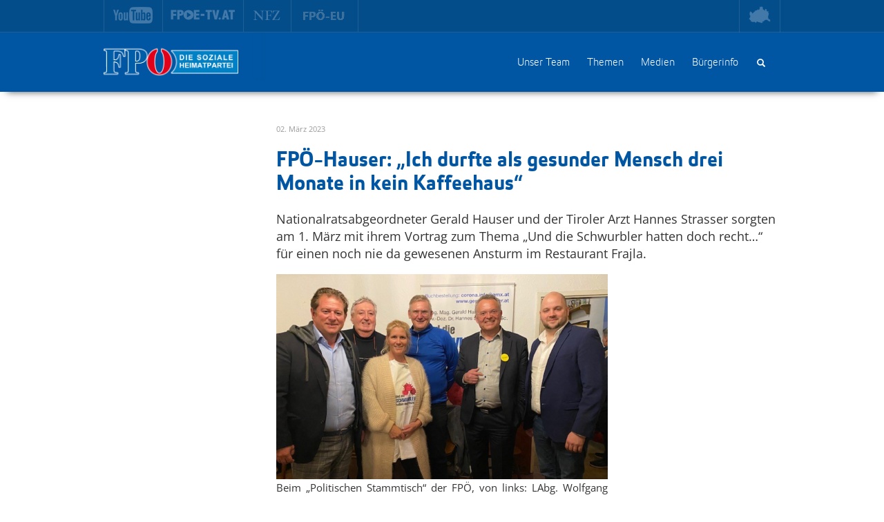

--- FILE ---
content_type: text/html; charset=utf-8
request_url: https://simmering.fpoe-wien.at/news-detail/artikel/fpoe-hauser-ich-durfte-als-gesunder-mensch-drei-monate-in-kein-kaffeehaus/
body_size: 8766
content:
<!DOCTYPE html>
<html lang="de">
<head>
<script id="Cookiebot" src="https://consent.cookiebot.com/uc.js" data-cbid="7a5c4322-e540-454d-adb0-c167ccab25a4" data-blockingmode="auto" type="text/javascript"></script><script>				(function(w,d,s,l,i){w[l]=w[l]||[];w[l].push({'gtm.start':
				new Date().getTime(),event:'gtm.js'});var f=d.getElementsByTagName(s)[0],
				j=d.createElement(s),dl=l!='dataLayer'?'&l='+l:'';j.async=true;j.src=
				'https://www.googletagmanager.com/gtm.js?id='+i+dl;f.parentNode.insertBefore(j,f);
				})					(window,document,'script','dataLayer','GTM-WKCNZXF');</script><script>				 var _paq = window._paq = window._paq || [];
				/* tracker methods like "setCustomDimension" should be called before "trackPageView" */
				_paq.push(['trackPageView']);
				_paq.push(['enableLinkTracking']);
				(function() {
					var u="//fas.fpoe.at/";
					_paq.push(['setTrackerUrl', u+'matomo.php']);
					_paq.push(['setSiteId', '5']);
					var d=document, g=d.createElement('script'), s=d.getElementsByTagName('script')[0];
					g.async=true; g.src=u+'matomo.js'; s.parentNode.insertBefore(g,s);
				})();</script><script>				(function(w,d,t,u,n,a,m){w['MauticTrackingObject']=n;
            w[n]=w[n]||function(){(w[n].q=w[n].q||[]).push(arguments)},a=d.createElement(t),m=d.getElementsByTagName(t)[0];
            a.async=1;a.src=u;m.parentNode.insertBefore(a,m)})(window,document,'script','https://m.fpoe-wien.at/mtc.js','mt');
			mt('send', 'pageview');</script>

<meta charset="utf-8">
<!-- 
	This website is powered by TYPO3 - inspiring people to share!
	TYPO3 is a free open source Content Management Framework initially created by Kasper Skaarhoj and licensed under GNU/GPL.
	TYPO3 is copyright 1998-2019 of Kasper Skaarhoj. Extensions are copyright of their respective owners.
	Information and contribution at https://typo3.org/
-->



<title>FPÖ-Hauser: „Ich durfte als gesunder Mensch drei Monate in kein Kaffeehaus“ – Freiheitliche Partei Österreichs | Wien</title>
<meta property="og:title" content="FPÖ-Hauser: „Ich durfte als gesunder Mensch drei Monate in kein Kaffeehaus“" />
<meta property="og:type" content="article" />
<meta property="og:url" content="https://simmering.fpoe-wien.at/news-detail/artikel/fpoe-hauser-ich-durfte-als-gesunder-mensch-drei-monate-in-kein-kaffeehaus/" />
<meta property="og:image" content="https://simmering.fpoe-wien.at/fileadmin/_processed_/f/c/csm_Hauser_Stammtisch_a409acf591.jpg" />
<meta property="og:image:width" content="500" />
<meta property="og:image:height" content="375" />
<meta name="description" content="Nationalratsabgeordneter Gerald Hauser und der Tiroler Arzt Hannes Strasser sorgten am 1. März mit ihrem Vortrag zum Thema „Und die Schwurbler hatten doch recht…“ für einen noch nie da gewesenen Ansturm im Restaurant Frajla. " />
<meta property="og:description" content="Nationalratsabgeordneter Gerald Hauser und der Tiroler Arzt Hannes Strasser sorgten am 1. März mit ihrem Vortrag zum Thema „Und die Schwurbler hatten doch recht…“ für einen noch nie da gewesenen Ansturm im Restaurant Frajla. " />
<meta name="generator" content="TYPO3 CMS">
<meta http-equiv="Content-language" content="de_AT.UTF-8">
<meta name="apple-itunes-app" content="app-id=687232143">
<meta name="viewport" content="width=device-width, initial-scale=1, maximum-scale=1, user-scalable=no">


<link rel="stylesheet" type="text/css" href="/typo3temp/assets/css/2d61e526a5.css?1562577575" media="all">
<link rel="stylesheet" type="text/css" href="/typo3conf/ext/nn_address/Resources/Public/Css/default.css?1539679337" media="all">
<link rel="stylesheet" type="text/css" href="/typo3conf/ext/solr/Resources/Public/StyleSheets/Frontend/suggest.css?1539682566" media="all">
<link rel="stylesheet" type="text/css" href="/typo3conf/ext/femanager/Resources/Public/Css/Main.min.css?1573121326" media="all">
<link rel="stylesheet" type="text/css" href="/typo3conf/ext/theme_fpoe/Resources/Public/CSS/font-awesome.min.css?1571055378" media="all">
<link rel="stylesheet" type="text/css" href="/typo3conf/ext/theme_fpoe/Resources/Public/CSS/animate.css?1429595465" media="all">
<link rel="stylesheet" type="text/css" href="/typo3conf/ext/theme_fpoe/Resources/Public/CSS/bootstrap.min.css?1421761811" media="all">
<link rel="stylesheet" type="text/css" href="/typo3conf/ext/theme_fpoe/Resources/Public/CSS/fancybox-3.3.5.css?1562577840" media="all">
<link rel="stylesheet" type="text/css" href="/typo3conf/ext/theme_fpoe/Resources/Public/CSS/frontend.css?1721385466" media="all">


<script src="/typo3conf/ext/theme_fpoe/Resources/Public/JS/Jquery/jquery-2.1.1.min.js?1412670268" type="text/javascript"></script>
<script src="/typo3conf/ext/theme_fpoe/Resources/Public/JS/Bootstrap/bootstrap.min.js?1421761831" type="text/javascript"></script>
<script src="/typo3conf/ext/theme_fpoe/Resources/Public/JS/Bootstrap/bootstrap-datepicker.min.js?1434100015" type="text/javascript"></script>
<script src="/typo3conf/ext/theme_fpoe/Resources/Public/JS/Bootstrap/bootstrap-datepicker.de.js?1539681187" type="text/javascript"></script>
<script src="/typo3conf/ext/theme_fpoe/Resources/Public/JS/CountTo/jquery-countTo.js?1465274682" type="text/javascript"></script>
<script src="/typo3conf/ext/theme_fpoe/Resources/Public/JS/SinglePageNav/jquery.singlePageNav.min.js?1465274682" type="text/javascript"></script>
<script src="/typo3conf/ext/theme_fpoe/Resources/Public/JS/Jquery/jquery.events.touch.js?1454500016" type="text/javascript"></script>
<script src="/typo3conf/ext/theme_fpoe/Resources/Public/JS/Lightcase/lightcase.js?1454500016" type="text/javascript"></script>
<script src="/typo3conf/ext/theme_fpoe/Resources/Public/JS/Fancybox/fancybox-3.3.5.min.js?1562577840" type="text/javascript"></script>
<script src="/typo3conf/ext/theme_fpoe/Resources/Public/JS/Flexslider/jquery.flexslider-min.js?1387521632" type="text/javascript"></script>
<script src="/typo3conf/ext/theme_fpoe/Resources/Public/JS/NanoScroller/jquery.nanoscroller.min.js?1453979024" type="text/javascript"></script>
<script src="/typo3conf/ext/theme_fpoe/Resources/Public/JS/Solr/dateRangeFacet.js?1539681187" type="text/javascript"></script>
<script src="/typo3temp/assets/js/9a38f34785.js?1562577575" type="text/javascript"></script>



<!--###POSTJSMARKER###-->
</head>
<body id="page1943">
<noscript>			<iframe src="https://www.googletagmanager.com/ns.html?id=GTM-WX5GMZ9"
			height="0" width="0" style="display:none;visibility:hidden"></iframe></noscript>
<a href="#maincontent" class="sr-only">Skip to main content</a>
<div id="topbar">
	<div class="container">
		<div class="regions dropdown pull-right visible-lg"><a id="dropdowntoggle1359" data-toggle="dropdown" role="button" aria-haspopup="true" aria-expanded="false"><span class="sr-only">toggle region menu</span><span class="sprite-image sprite-image-vienna-map"></span></a><ul class="dropdown-menu" role="menu" aria-labelledby="dropdowntoggle1359"><li><a href="http://innerestadt.fpoe-wien.at/">01. Innere Stadt</a></li><li><a href="http://leopoldstadt.fpoe-wien.at/">02. Leopoldstadt</a></li><li><a href="http://landstrasse.fpoe-wien.at/">03. Landstraße</a></li><li><a href="http://wieden.fpoe-wien.at/">04. Wieden</a></li><li><a href="http://margareten.fpoe-wien.at/">05. Margareten</a></li><li><a href="http://mariahilf.fpoe-wien.at/">06. Mariahilf</a></li><li><a href="http://neubau.fpoe-wien.at/">07. Neubau</a></li><li><a href="http://josefstadt.fpoe-wien.at/">08. Josefstadt</a></li><li><a href="http://alsergrund.fpoe-wien.at/">09. Alsergrund</a></li><li><a href="http://favoriten.fpoe-wien.at/">10. Favoriten</a></li><li><a href="http://simmering.fpoe-wien.at/">11. Simmering</a></li><li><a href="http://meidling.fpoe-wien.at/">12. Meidling</a></li><li><a href="http://hietzing.fpoe-wien.at/">13. Hietzing</a></li><li><a href="http://penzing.fpoe-wien.at/">14. Penzing</a></li><li><a href="http://rudolfsheim-fuenfhaus.fpoe-wien.at/">15. Rudolfsheim-Fünfhaus</a></li><li><a href="http://ottakring.fpoe-wien.at/">16. Ottakring</a></li><li><a href="http://hernals.fpoe-wien.at/">17. Hernals</a></li><li><a href="http://waehring.fpoe-wien.at/">18. Währing</a></li><li><a href="http://doebling.fpoe-wien.at/">19. Döbling</a></li><li><a href="http://brigittenau.fpoe-wien.at/">20. Brigittenau</a></li><li><a href="http://floridsdorf.fpoe-wien.at/">21. Floridsdorf</a></li><li><a href="http://donaustadt.fpoe-wien.at/">22. Donaustadt</a></li><li><a href="http://liesing.fpoe-wien.at/">23. Liesing</a></li></ul></div><div class="links"><a href="https://www.youtube.com/user/FPOETVonline" target="_blank"><span class="sprite-image sprite-image-youtube"></span></a><a href="https://www.fpoe.at/fpoe-tv/" target="_blank"><span class="sprite-image sprite-image-fpoetv"></span></a><a href="http://nfz.fpoe.at/" target="_blank"><span class="sprite-image sprite-image-nfz"></span></a><a href="https://fpoe.eu" target="_blank"><span class="eu-image"></span></a></div>
	</div>
</div>
<header id="header">
	<nav class="navbar navbar-default" role="navigation">
		<div class="container">
		  <!-- Brand and toggle get grouped for better mobile display -->
		  <div class="navbar-header">
		  	<button type="button" class="navbar-toggle collapsed" data-toggle="collapse" data-target="#mainmenu">
				<span class="sr-only">Toggle main menu</span>
				<span class="icon-bar"></span>
				<span class="icon-bar"></span>
				<span class="icon-bar"></span>
			</button>
			<!--
			<button type="button" class="navbar-toggle collapsed" data-toggle="collapse" data-target="#searchbox">
				<span class="glyphicon glyphicon-search"></span>
			</button>
			-->
			
			<div class="navbar-brand" id="logo">
				<a href="/" title="Logo"><img src="/fileadmin/user_upload/logos/FPOE_Die_soziale_Heimatpartei_1600x500.png" width="1600" height="500"   alt="logo" ></a>
			</div>
		  </div>
		  <div class="collapse navbar-collapse" id="mainmenu">
				<div class="tx-solr"><form method="get" class="navbar-form navbar-right" id="searchbox" action="/suche/" data-suggest="/suche/type/7384/?tx_solr%5BadditionalFilters%5D%5BnoFiles%5D=-type%3Asys_file&amp;tx_solr%5BadditionalFilters%5D%5BnotOlderThan%5D=changed%3A%5BNOW-1YEAR%20TO%20NOW%5D" data-suggest-header="Top Treffer" accept-charset="utf-8"><input type="hidden" name="L" value="0" /><input type="hidden" name="id" value="1945" /><div class="search-input"><input id="searchtext" type="text" placeholder="Suchbegriff" class="tx-solr-q js-solr-q tx-solr-suggest tx-solr-suggest-focus form-control" name="tx_solr[q]" value="" /></div><label class="search-toggle btn visible-lg" for="searchtext"><span class="sr-only">Volltextsuche</span><span class="glyphicon glyphicon-search"></span></label></form></div><ul class="nav navbar-nav navbar-right"><li class="dropdown"><a href="/unser-team/bezirksparteiobmann/">Unser Team</a><button type="button" id="dropdowntoggle1961" class="fa fa-angle-down hidden-lg" aria-haspopup="true" aria-expanded="false"><span class="sr-only">toggle submenu</span></button><ul class="dropdown-menu hidden-lg" role="menu" aria-labelledby="dropdowntoggle1961"><li><a href="/unser-team/bezirksparteiobmann/">Bezirksparteiobmann</a></li><li><a href="/unser-team/nationalrat/">Nationalrat</a></li><li><a href="/unser-team/gemeinderat-landtag/">Gemeinderat / Landtag</a></li><li class="dropdown"><a href="/unser-team/bezirksparteileitung/">Bezirksparteileitung</a><button type="button" id="dropdowntoggle2081" class="fa fa-angle-down hidden-lg" aria-haspopup="true" aria-expanded="false"><span class="sr-only">toggle submenu</span></button><ul class="dropdown-menu hidden-lg" role="menu" aria-labelledby="dropdowntoggle2081"><li><a href="/unser-team/bezirksparteileitung/bezirksobmann/">Bezirksobmann</a></li><li><a href="/unser-team/bezirksparteileitung/obmannstellvertreter/">Obmannstellvertreter</a></li><li><a href="/unser-team/bezirksparteileitung/bezirksleitungsmitglieder/">Bezirksleitungsmitglieder</a></li><li><a href="/unser-team/bezirksparteileitung/kooptierte-mitglieder/">Kooptierte Mitglieder</a></li></ul></li><li class="dropdown"><a href="/unser-team/bezirksvertretung/">Bezirksvertretung</a><button type="button" id="dropdowntoggle2089" class="fa fa-angle-down hidden-lg" aria-haspopup="true" aria-expanded="false"><span class="sr-only">toggle submenu</span></button><ul class="dropdown-menu hidden-lg" role="menu" aria-labelledby="dropdowntoggle2089"><li><a href="/unser-team/bezirksvertretung/bezirksvorsteherstellvertreter/">Bezirksvorsteherstellvertreter</a></li><li><a href="/unser-team/bezirksvertretung/klubobmann/">Klubobmann</a></li><li><a href="/unser-team/bezirksvertretung/bezirksvertretung/">Bezirksvertretung</a></li><li><a href="/unser-team/bezirksvertretung/fpoe-antraege/">FPÖ Anträge</a></li><li><a href="/unser-team/bezirksvertretung/ausschussmitglieder/">Ausschussmitglieder</a></li></ul></li><li><a href="/unser-team/mieterschutzring/">Mieterschutzring</a></li><li><a href="/">Aktuell</a></li></ul></li><li class="dropdown"><a href="/themen/news-archiv/">Themen</a><button type="button" id="dropdowntoggle4801" class="fa fa-angle-down hidden-lg" aria-haspopup="true" aria-expanded="false"><span class="sr-only">toggle submenu</span></button><ul class="dropdown-menu hidden-lg" role="menu" aria-labelledby="dropdowntoggle47"><li><a href="/themen/aus-der-bezirksvertretung/">Aus der Bezirksvertretung</a></li><li><a href="/themen/news-archiv/">News Archiv</a></li><li class="dropdown"><a href="/themen/parteiprogramm/">Parteiprogramm</a><button type="button" id="dropdowntoggle347" class="fa fa-angle-down hidden-lg" aria-haspopup="true" aria-expanded="false"><span class="sr-only">toggle submenu</span></button><ul class="dropdown-menu hidden-lg" role="menu" aria-labelledby="dropdowntoggle347"><li><a href="/themen/parteiprogramm/leitsaetze-freiheitlicher-politik/">Leitsätze freiheitlicher Politik</a></li><li><a href="/themen/parteiprogramm/freiheit-und-verantwortung/">Freiheit und Verantwortung</a></li><li><a href="/themen/parteiprogramm/heimat-identitaet-und-umwelt/">Heimat, Identität und Umwelt</a></li><li><a href="/themen/parteiprogramm/recht-und-gerechtigkeit/">Recht und Gerechtigkeit</a></li><li><a href="/themen/parteiprogramm/familie-und-generationen/">Familie und Generationen</a></li><li><a href="/themen/parteiprogramm/wohlstand-und-soziales-gleichgewicht/">Wohlstand und soziales Gleichgewicht</a></li><li><a href="/themen/parteiprogramm/gesundheit/">Gesundheit</a></li><li><a href="/themen/parteiprogramm/sicherheit/">Sicherheit</a></li><li><a href="/themen/parteiprogramm/bildung-wissenschaft-kunst-und-kultur/">Bildung, Wissenschaft, Kunst und Kultur</a></li><li><a href="/themen/parteiprogramm/weltoffenheit-und-eigenstaendigkeit/">Weltoffenheit und Eigenständigkeit</a></li><li><a href="/themen/parteiprogramm/europa-der-vielfalt/">Europa der Vielfalt</a></li><li><a href="/themen/parteiprogramm/parteiprogramm-englisch/">Parteiprogramm (englisch)</a></li></ul></li></ul></li><li><a href="/medien/">Medien</a></li><li class="dropdown"><a href="/buergerinfo/">Bürgerinfo</a><button type="button" id="dropdowntoggle3603" class="fa fa-angle-down hidden-lg" aria-haspopup="true" aria-expanded="false"><span class="sr-only">toggle submenu</span></button><ul class="dropdown-menu hidden-lg" role="menu" aria-labelledby="dropdowntoggle3603"><li><a href="/buergerinfo/verweise/">Verweise</a></li></ul></li></ul>
		  </div>
		  <!--
		  <div class="collapse" id="searchbox">
			
		  </div>
		  -->
		  <div class="collapse" id="regionselect">
			<ul class="nav navbar-nav"><li><a href="http://innerestadt.fpoe-wien.at/">01. Innere Stadt</a></li><li><a href="http://leopoldstadt.fpoe-wien.at/">02. Leopoldstadt</a></li><li><a href="http://landstrasse.fpoe-wien.at/">03. Landstraße</a></li><li><a href="http://wieden.fpoe-wien.at/">04. Wieden</a></li><li><a href="http://margareten.fpoe-wien.at/">05. Margareten</a></li><li><a href="http://mariahilf.fpoe-wien.at/">06. Mariahilf</a></li><li><a href="http://neubau.fpoe-wien.at/">07. Neubau</a></li><li><a href="http://josefstadt.fpoe-wien.at/">08. Josefstadt</a></li><li><a href="http://alsergrund.fpoe-wien.at/">09. Alsergrund</a></li><li><a href="http://favoriten.fpoe-wien.at/">10. Favoriten</a></li><li><a href="http://simmering.fpoe-wien.at/">11. Simmering</a></li><li><a href="http://meidling.fpoe-wien.at/">12. Meidling</a></li><li><a href="http://hietzing.fpoe-wien.at/">13. Hietzing</a></li><li><a href="http://penzing.fpoe-wien.at/">14. Penzing</a></li><li><a href="http://rudolfsheim-fuenfhaus.fpoe-wien.at/">15. Rudolfsheim-Fünfhaus</a></li><li><a href="http://ottakring.fpoe-wien.at/">16. Ottakring</a></li><li><a href="http://hernals.fpoe-wien.at/">17. Hernals</a></li><li><a href="http://waehring.fpoe-wien.at/">18. Währing</a></li><li><a href="http://doebling.fpoe-wien.at/">19. Döbling</a></li><li><a href="http://brigittenau.fpoe-wien.at/">20. Brigittenau</a></li><li><a href="http://floridsdorf.fpoe-wien.at/">21. Floridsdorf</a></li><li><a href="http://donaustadt.fpoe-wien.at/">22. Donaustadt</a></li><li><a href="http://liesing.fpoe-wien.at/">23. Liesing</a></li></ul>
		  </div>
		</div>
	</nav>
</header>

<!--TYPO3SEARCH_begin-->

	<div id="maincontent">
		<div class="container">
			<div class="row">
				<div class="col-lg-3 visible-lg">
					<nav id="submenu"></nav>
				</div>
				<div class="col-lg-9">
					<div id="c4393" class="content-element">



<div class="news news-single">
	<div class="article" itemscope="itemscope" itemtype="http://schema.org/Article">
		
	<!-- SLIDER TEMPLATE  BEGIN -->
	
			
			<div class="date category">
				<small class="mediumgrey">
					02. März 2023
					
					
				</small>
			</div>
			<div class="tags">
				<small class="mediumgrey">
					
				</small>
			</div>

			<h1>FPÖ-Hauser: „Ich durfte als gesunder Mensch drei Monate in kein Kaffeehaus“</h1>

			
				<!-- teaser -->
				<p class="lead">
					Nationalratsabgeordneter Gerald Hauser und der Tiroler Arzt Hannes Strasser sorgten am 1. März mit ihrem Vortrag zum Thema „Und die Schwurbler hatten doch recht…“ für einen noch nie da gewesenen Ansturm im Restaurant Frajla. 
				</p>
			

			<div class="row">
				<div class="col-lg-8">
					<html xmlns:f="http://typo3.org/ns/TYPO3/CMS/Fluid/ViewHelpers">


	<!-- fal media files -->
	<div class="media">
		
				
					
						<html xmlns:f="http://typo3.org/ns/TYPO3/CMS/Fluid/ViewHelpers">


		<a rel="lightbox[articleImageSet]" class="lightbox" title="" href="/fileadmin/user_upload/www.fpoe-wien.at/Unterorganisationen/simmering.fpoe-wien.at/Bilder/Beitraege_2023/Hauser_Stammtisch.jpg">
			<img src="/fileadmin/_processed_/f/c/csm_Hauser_Stammtisch_ee1a08c874.jpg" width="647" height="400" alt="" />
		</a>
	

	
			<p class="news-img-caption">
				Beim „Politischen Stammtisch“ der FPÖ, von links: LAbg. Wolfgang Kieslich, Bezriksvorsteher a.D. Paul Stadler, Bezirksvorsteher-Stellvertreterin Katharina Krammer, Arzt Hannes Strasser, NRAbg. Gerald Hauser und Klubobmann Patrick Horn. 
			</p>
		

</html>

					
					
					
				
			
	</div>

</html>


					<!-- main text -->
					<div class="text">
						<p class="bodytext">Zum ersten Mal bei einem „Politischen Stammtisch“ der FPÖ Simmering mussten im Veranstaltungsraum alle Tische hinausgetragen und zusätzliche Sessel aufgestellt werden, so groß war der Andrang für ein Duo, das bis vor Kurzem noch als „Schwurbler“, „Verschwörungstheoretiker“ oder „Staatsfeinde“ diffamiert wurden. Gerald Hauser und Hannes Strasser schrieben das Buch „Raus aus dem Corona-Chaos“ und landeten einen Bestseller, jetzt ist das Nachfolgewerk mit dem Titel „Und die Schwurbler hatten doch recht…“ auf dem Markt.&nbsp;</p>
<p class="bodytext"><b>Vom Mainstream verschwiegen&nbsp;</b></p>
<p class="bodytext">Warum die Bücher des FPÖ-Nationalratsabgeordneten und des Tiroler Arztes so erfolgreich sind, zeigte die Veranstaltung am 1. März in Simmering. Hauser und Strasser erzählten unglaubliche Vorkommnisse rund um die „Pandemie“, die in den Mainstream-Medien verschwiegen werden.&nbsp;</p>
<p class="bodytext">Hauser erinnerte daran, wie Ungeimpfte behandelt wurden: Sie sind diskriminiert, ausgegrenzt, eingesperrt und - wie es sich zum Beispiel ÖVP-Verfassungsministerin Karoline Edtstadler wünschte - des Landes verwiesen worden. „Wahnsinn, dass ich als gesunder Mensch drei Monate lang in kein Kaffeehaus durfte“, klagte Hauser</p>
<p class="bodytext"><b>„Pandemie wurde vorbereitet&quot;</b></p>
<p class="bodytext">Er ist fest davon überzeugt: Die „Pandemie“ wurde vorbereitet. „Ich bin schon 28 Jahre in der Politik, glauben Sie mir, da passiert nichts zufällig“. Mit Daten und Fakten belegte er, dass es zur Vorbereitung der „Pandemie“ bereits Planspiele gegeben hat, sonst wäre es unmöglich gewesen, in nur drei Wochen 137 Gesetze in der Tiefe zu verändern. Als Katastrophe bezeichnete er, dass Österreich beim Auftrag an die Weltgesundheitsorganisation (WHO), ein neues „Pandemie-Gesetz“ auszuarbeiten, mitgestimmt habe. Als Mitgliedsland wären wir dann dem Diktat der WHO ausgeliefert. Hauser appellierte zudem, die Geimpften ins Boot des Widerstands zu holen, „denn diese sind die Betrogenen“.&nbsp;</p>
					</div>

				</div>
				<div class="col-lg-4">

					

					

					
	                
				</div>
			</div>

			

			
				<div class="social">
					<div class="like">
						<script src="https://connect.facebook.net/en_US/all.js#xfbml=1"></script><script type="text/javascript">
/*<![CDATA[*/
	FB.Event.subscribe('edge.create', function(targetUrl) {
	 	_gaq.push(['_trackSocial', 'facebook', 'like', targetUrl]);
	});
	FB.Event.subscribe('edge.remove', function(targetUrl) {
	  _gaq.push(['_trackSocial', 'facebook', 'unlike', targetUrl]);
	});
					
/*]]>*/
</script><div id="fb-root"></div><fb:like href="https://simmering.fpoe-wien.at/news-detail/artikel/fpoe-hauser-ich-durfte-als-gesunder-mensch-drei-monate-in-kein-kaffeehaus/"></fb:like>
					</div>
					<div class="share">
						<div data-type="button_count" data-href="https://simmering.fpoe-wien.at/news-detail/artikel/fpoe-hauser-ich-durfte-als-gesunder-mensch-drei-monate-in-kein-kaffeehaus/" class="fb-share-button"> </div><div id="fb-root"></div>
				<script>(function(d, s, id) {
				  var js, fjs = d.getElementsByTagName(s)[0];
				  if (d.getElementById(id)) return;
				  js = d.createElement(s); js.id = id;
				  js.src = "//connect.facebook.net/de_DE/sdk.js";
				  fjs.parentNode.insertBefore(js, fjs);
				}(document, 'script', 'facebook-jssdk'));</script><script type="text/javascript">
/*<![CDATA[*/
	FB.Event.subscribe('message.send', function(targetUrl) {
	  _gaq.push(['_trackSocial', 'facebook', 'send', targetUrl]);
	});
			
/*]]>*/
</script>
					</div>
					<div class="tweet">
						<a href="https://twitter.com/share" class="twitter-share-button">Twitter</a><script type="text/javascript" src="https://platform.twitter.com/widgets.js"></script><script type="text/javascript">
/*<![CDATA[*/
	twttr.events.bind('tweet', function(event) {
	  if (event) {
	    var targetUrl;
	    if (event.target && event.target.nodeName == 'IFRAME') {
	      targetUrl = extractParamFromUri(event.target.src, 'url');
	    }
	    _gaq.push(['_trackSocial', 'twitter', 'tweet', targetUrl]);
	  }
	});
			
/*]]>*/
</script>
					</div>
				</div>
			

		
<script type="text/javascript">

	$.ajax({
		type:"POST",
        url: "/?eID=tx_themefpoe_newscounter",
        data: {
			news:99563
        }
	});

</script>

	</div>
</div>
</div>	
				</div>
			</div>
		</div>
	</div>

<!--TYPO3SEARCH_end-->

<div id="footercontent">
	<div class="container">
		
		<small class="mediumgrey copyright"><p class="bodytext">© 2026 Freiheitliche Partei Österreichs. Alle Rechte vorbehalten.</p></small>
	</div>
</div>

<footer id="footer">
	<div class="container">
		<div id="social">
			
		</div>
		<div id="person" class="visible-lg">
			
		</div>
		<div id="footermenu">
			<span class="sprite-image sprite-image-scroll"></span><a href="/datenschutz/">Datenschutz</a><span class="sprite-image sprite-image-scroll"></span><a href="/impressum/">Impressum</a>
		</div>
	</div>
</footer>
<script src="/typo3conf/ext/solr/Resources/Public/JavaScript/JQuery/jquery.autocomplete.min.js?1539682566" type="text/javascript"></script>
<script src="/typo3conf/ext/solr/Resources/Public/JavaScript/suggest_controller.js?1539682566" type="text/javascript"></script>
<script src="/typo3conf/ext/femanager/Resources/Public/JavaScript/Validation.min.js?1573121326" type="text/javascript"></script>
<script src="/typo3conf/ext/femanager/Resources/Public/JavaScript/Femanager.min.js?1573121326" type="text/javascript"></script>
<script src="/typo3conf/ext/theme_fpoe/Resources/Public/JS/main.js?1648621820" type="text/javascript"></script>
<script src="/typo3conf/ext/theme_fpoe/Resources/Public/JS/youtubePlayer.js?1607688743" type="text/javascript"></script>
<script src="/typo3temp/assets/js/efc823ef66.js?1562577575" type="text/javascript"></script>


</body>
</html>

--- FILE ---
content_type: text/css
request_url: https://simmering.fpoe-wien.at/typo3temp/assets/css/2d61e526a5.css?1562577575
body_size: 3716
content:
/* default styles for extension "tx_filebrowser" */
	textarea.f3-form-error {
		background-color:#FF9F9F;
		border: 1px #FF0000 solid;
	}

	input.f3-form-error {
		background-color:#FF9F9F;
		border: 1px #FF0000 solid;
	}

	.tx-filebrowser table {
		border-collapse:separate;
		border-spacing:10px;
	}

	.tx-filebrowser table th {
		font-weight:bold;
	}

	.tx-filebrowser table td {
		vertical-align:top;
	}

	.typo3-messages .message-error {
		color:red;
	}

	.typo3-messages .message-ok {
		color:green;
	}

/* default styles for extension "tx_pwcomments" */
.tx-pwcomment-pi1 * {
	margin: 0;
	padding: 0;
	-webkit-box-sizing: border-box;
	-moz-box-sizing: border-box;
	box-sizing: border-box;
}

.tx-pwcomment-pi1 ul {
	list-style-type: none;
}

.comments-container {
	margin: 60px auto 15px;
	max-width: 768px;
}

.comments-list {
	margin-top: 30px;
	position: relative;
}

.comments-list:before {
	content: '';
	width: 2px;
	height: 100%;
	background: #c7cacb;
	position: absolute;
	left: 32px;
	top: 0;
}

.comments-list:after {
	content: '';
	position: absolute;
	background: #c7cacb;
	bottom: 0;
	left: 28px;
	width: 10px;
	height: 10px;
	border: 3px solid #c7cacb;
	-webkit-border-radius: 50%;
	-moz-border-radius: 50%;
	border-radius: 50%;
}

.comments-list.no-avatar:before {
    display: none;
}
.comments-list.no-avatar:after {
    display: none;
}
.comments-list.no-avatar .comment-box:before, .comments-list.no-avatar .comment-box:after {
    display: none;
}
.comments-list.no-avatar .comment-box {
    float: none;
}

.reply-list:before, .reply-list:after {display: none;}
.reply-list li:before {
	content: '';
	width: 60px;
	height: 2px;
	background: #c7cacb;
	position: absolute;
	top: 25px;
	left: -55px;
}

.comments-list li {
	margin-bottom: 15px;
	display: block;
	position: relative;
}

.comments-list li:after {
	content: '';
	display: block;
	clear: both;
	height: 0;
	width: 0;
}

.reply-list {
	padding-left: 88px;
	clear: both;
	margin-top: 15px;
}

.comments-list .comment-avatar {
	width: 65px;
	height: 65px;
	position: relative;
	z-index: 99;
	float: left;
	border: 1px solid #fff;
	-webkit-border-radius: 4px;
	-moz-border-radius: 4px;
	border-radius: 4px;
	-webkit-box-shadow: 0 1px 2px rgba(0,0,0,0.2);
	-moz-box-shadow: 0 1px 2px rgba(0,0,0,0.2);
	box-shadow: 0 1px 2px rgba(0,0,0,0.2);
	overflow: hidden;
    background: #f2f2f2;
}

.comments-list .comment-avatar img.default-user-icon {
    padding: 8px 5px 5px;
}

.comments-list .comment-avatar img {
	width: 100%;
	height: 100%;
}

.reply-list .comment-avatar {
	width: 50px;
	height: 50px;
}

.comment-main-level:after {
	content: '';
	width: 0;
	height: 0;
	display: block;
	clear: both;
}

.comments-list .comment-box {
	width: 680px;
	float: right;
	position: relative;
	-webkit-box-shadow: 0 1px 1px rgba(0,0,0,0.15);
	-moz-box-shadow: 0 1px 1px rgba(0,0,0,0.15);
	box-shadow: 0 1px 1px rgba(0,0,0,0.15);
}

.comments-list .comment-box:before, .comments-list .comment-box:after {
	content: '';
	height: 0;
	width: 0;
	position: absolute;
	display: block;
	border-width: 10px 12px 10px 0;
	border-style: solid;
	border-color: transparent #F2F2F2;
	top: 12px;
	left: -11px;
}

.comments-list .comment-box:before {
	border-width: 11px 13px 11px 0;
	border-color: transparent rgba(0,0,0,0.05);
	left: -12px;
}

.reply-list .comment-box {
	width: 610px;
}
.comment-box .comment-head {
	background: #F2F2F2;
	padding: 14px 12px;
	border-bottom: 1px solid #E5E5E5;
	overflow: hidden;
	-webkit-border-radius: 4px 4px 0 0;
	-moz-border-radius: 4px 4px 0 0;
	border-radius: 4px 4px 0 0;
}

.comment-box .comment-head i {
	float: right;
	margin-left: 14px;
	position: relative;
	top: 2px;
	color: #A6A6A6;
	cursor: pointer;
	-webkit-transition: color 0.3s ease;
	-o-transition: color 0.3s ease;
	transition: color 0.3s ease;
}

.comment-box .comment-head i:hover {
	color: #03658c;
}

.comment-box .comment-name {
	color: #283035;
	font-weight: bold;
	float: left;
	margin: 0 10px 0 0;
}

.comment-box .comment-date {
    line-height: 1.1;
}

.comment-box .comment-name a {
	color: #283035;
}

.comment-box .comment-head span {
	float: left;
	color: #999;
	font-size: 13px;
	position: relative;
	top: 1px;
}

.comment-box .comment-content {
	background: #FFF;
	padding: 12px;
	font-size: 15px;
	color: #595959;
	-webkit-border-radius: 0 0 4px 4px;
	-moz-border-radius: 0 0 4px 4px;
	border-radius: 0 0 4px 4px;
}

.comment-box .comment-name.by-author, .comment-box .comment-name.by-author a {color: #03658c;}
.comment-box .comment-name.by-author:after {
	content: 'autor';
	background: #03658c;
	color: #FFF;
	font-size: 12px;
	padding: 3px 5px;
	font-weight: 700;
	margin-left: 10px;
	-webkit-border-radius: 3px;
	-moz-border-radius: 3px;
	border-radius: 3px;
}

.comment-actions {
	position: absolute;
	right: 12px;
	top: 10px;
}

.comment-actions .votesum {
	font-size: 1.1em !important;
	color: #000 !important;
	margin-right: 5px;
}

.comment-actions a.upvote,
.comment-actions a.downvote,
.comment-actions a.reply {
	margin: 0 2px;
}

.comment-actions a.reply {
	margin-left: 25px;
	vertical-align: text-bottom;
}

.comment-actions a.upvote,
.comment-actions a.downvote {
	display: inline-block;
	overflow: hidden;
	width: 18px;
	height: 18px;
	margin-top: 3px;
}

.comment-actions a.upvote:before,
.comment-actions a.downvote:before,
.comment-actions a.reply:before {
	content: '';
	background: url('../../../typo3conf/ext/pw_comments/Resources/Public/Icons/thumbs-up.svg') no-repeat;
	background-size: cover;
	opacity: 0.6;
	width: 18px;
	height: 18px;
	display: inline-block;
	vertical-align: text-bottom;
	margin-right: 4px;
}

.comment-actions a.upvote:hover:before,
.comment-actions a.downvote:hover:before,
.comment-actions a.reply:hover:before {
	opacity: 1;
}

.comment-actions a.downvote:before {
	background-image: url('../../../typo3conf/ext/pw_comments/Resources/Public/Icons/thumbs-down.svg');
}

.comment-actions a.reply:before {
	background-image: url('../../../typo3conf/ext/pw_comments/Resources/Public/Icons/reply.svg');
}

.comment-actions a.upvote.voted:before {
	opacity: 1;
	background-image: url('../../../typo3conf/ext/pw_comments/Resources/Public/Icons/thumbs-up-active.svg');
}
.comment-actions a.downvote.voted:before {
	opacity: 1;
	background-image: url('../../../typo3conf/ext/pw_comments/Resources/Public/Icons/thumbs-down-active.svg');
}

.comment-actions .voted-positive { color: green !important; }
.comment-actions .voted-negative { color: red !important; }

#writeComment {
	max-width: 768px;
	margin: 20px auto;
}

#writeComment h3 {
	padding: 20px 0 8px;
}

#writeComment div.hide_initally {
	display: none;
}

#writeComment label {
	display: block;
}

#writeComment label span {
	font-size: 10px;
	color: #777;
}
#writeComment label span a {
	text-decoration: none;
	color: #777;
}

#writeComment input[type=text] {
	font-family: Verdana,Tahoma,Arial,sans-serif;
	font-size: 15px;
	width: 66%;
	padding: 2px;
	margin-bottom: 14px;
}

#writeComment textarea {
	width: 100%;
	line-height: 16px;
	padding: 5px;
	font-family: Verdana,Tahoma,Arial,sans-serif;
	font-size: 11px;
	margin-bottom: 10px;
}

#writeComment input.button {
	padding: 2px 10px;
    margin-top: 15px;
	margin-bottom: 0;
	width: auto;
}

.tx-pwcomment-pi1 .alert {
	padding: 15px;
	margin-bottom: 20px;
	border: 1px solid transparent;
	border-radius: 4px;
}

.tx-pwcomment-pi1 .alert-success {
	color: #3c763d;
	background-color: #dff0d8;
	border-color: #d6e9c6;
}

.tx-pwcomment-pi1 .alert-danger {
	color: #a94442;
	background-color: #f2dede;
	border-color: #ebccd1;
}

@media only screen and (max-width: 766px) {
	.comments-container {
		width: 480px;
	}

	.comments-list .comment-box {
		width: 390px;
	}

	.reply-list .comment-box {
		width: 320px;
	}
}

	#thanksForYourComment, #customMessages {
		list-style: none;
		margin: 0;
		padding: 0;
	}

	#thanksForYourComment li, #customMessages li {
		background: #ccffcc;
		border: 1px solid #009900;
		color: #009900;
		font-weight: bold;
		padding: 6px 10px;
		margin-bottom: 15px;
	}

	#customMessages li {
		background: #ffcccc;
		border-color: #990000;
		color: #990000;
	}
/* default styles for extension "tx_dsgvo" */
	textarea.f3-form-error {
		background-color:#FF9F9F;
		border: 1px #FF0000 solid;
	}

	input.f3-form-error {
		background-color:#FF9F9F;
		border: 1px #FF0000 solid;
	}

	.tx-dsgvo table {
		border-collapse:separate;
		border-spacing:10px;
	}

	.tx-dsgvo table th {
		font-weight:bold;
	}

	.tx-dsgvo table td {
		vertical-align:top;
	}

	.typo3-messages .message-error {
		color:red;
	}

	.typo3-messages .message-ok {
		color:green;
	}

/* default styles for extension "tx_cssstyledcontent" */
    /* Headers */
    .csc-header-alignment-center { text-align: center; }
    .csc-header-alignment-right { text-align: right; }
    .csc-header-alignment-left { text-align: left; }

    div.csc-textpic-responsive, div.csc-textpic-responsive * { -moz-box-sizing: border-box; -webkit-box-sizing: border-box; box-sizing: border-box;  }

    /* Clear floats after csc-textpic and after csc-textpic-imagerow */
    div.csc-textpic, div.csc-textpic div.csc-textpic-imagerow, ul.csc-uploads li { overflow: hidden; }

    /* Set padding for tables */
    div.csc-textpic .csc-textpic-imagewrap table { border-collapse: collapse; border-spacing: 0; }
    div.csc-textpic .csc-textpic-imagewrap table tr td { padding: 0; vertical-align: top; }

    /* Settings for figure and figcaption (HTML5) */
    div.csc-textpic .csc-textpic-imagewrap figure, div.csc-textpic figure.csc-textpic-imagewrap { margin: 0; display: table; }

    /* Captions */
    figcaption.csc-textpic-caption { display: table-caption; }
    .csc-textpic-caption { text-align: left; caption-side: bottom; }
    div.csc-textpic-caption-c .csc-textpic-caption, .csc-textpic-imagewrap .csc-textpic-caption-c { text-align: center; }
    div.csc-textpic-caption-r .csc-textpic-caption, .csc-textpic-imagewrap .csc-textpic-caption-r { text-align: right; }
    div.csc-textpic-caption-l .csc-textpic-caption, .csc-textpic-imagewrap .csc-textpic-caption-l { text-align: left; }

    /* Float the columns */
    div.csc-textpic div.csc-textpic-imagecolumn { float: left; }

    /* Border just around the image */
    div.csc-textpic-border div.csc-textpic-imagewrap img {
        border: 2px solid #000000;
        padding: 0px 0px;
    }

    div.csc-textpic .csc-textpic-imagewrap img { border: none; display: block; }

    /* Space below each image (also in-between rows) */
    div.csc-textpic .csc-textpic-imagewrap .csc-textpic-image { margin-bottom: 10px; }
    div.csc-textpic .csc-textpic-imagewrap .csc-textpic-imagerow-last .csc-textpic-image { margin-bottom: 0; }

    /* colSpace around image columns, except for last column */
    div.csc-textpic-imagecolumn, td.csc-textpic-imagecolumn .csc-textpic-image { margin-right: 10px; }
    div.csc-textpic-imagecolumn.csc-textpic-lastcol, td.csc-textpic-imagecolumn.csc-textpic-lastcol .csc-textpic-image { margin-right: 0; }

    /* Add margin from image-block to text (in case of "Text & Images") */
    div.csc-textpic-intext-left .csc-textpic-imagewrap,
    div.csc-textpic-intext-left-nowrap .csc-textpic-imagewrap {
        margin-right: 10px;
    }
    div.csc-textpic-intext-right .csc-textpic-imagewrap,
    div.csc-textpic-intext-right-nowrap .csc-textpic-imagewrap {
        margin-left: 10px;
    }

    /* Positioning of images: */

    /* Center (above or below) */
    div.csc-textpic-center .csc-textpic-imagewrap, div.csc-textpic-center figure.csc-textpic-imagewrap { overflow: hidden; }
    div.csc-textpic-center .csc-textpic-center-outer { position: relative; float: right; right: 50%; }
    div.csc-textpic-center .csc-textpic-center-inner { position: relative; float: right; right: -50%; }

    /* Right (above or below) */
    div.csc-textpic-right .csc-textpic-imagewrap { float: right; }
    div.csc-textpic-right div.csc-textpic-text { clear: right; }

    /* Left (above or below) */
    div.csc-textpic-left .csc-textpic-imagewrap { float: left; }
    div.csc-textpic-left div.csc-textpic-text { clear: left; }

    /* Left (in text) */
    div.csc-textpic-intext-left .csc-textpic-imagewrap { float: left; }

    /* Right (in text) */
    div.csc-textpic-intext-right .csc-textpic-imagewrap { float: right; }

    /* Right (in text, no wrap around) */
    div.csc-textpic-intext-right-nowrap .csc-textpic-imagewrap { float: right; }

    /* Left (in text, no wrap around) */
    div.csc-textpic-intext-left-nowrap .csc-textpic-imagewrap { float: left; }

    div.csc-textpic div.csc-textpic-imagerow-last, div.csc-textpic div.csc-textpic-imagerow-none div.csc-textpic-last { margin-bottom: 0; }

    /* Browser fixes: */
    /* Fix for unordered and ordered list with image "In text, left" */
    .csc-textpic-intext-left ol, .csc-textpic-intext-left ul { padding-left: 40px; overflow: auto; }

    /* Textmedia */
    .csc-textmedia,
    .csc-textmedia-gallery { overflow: hidden; }
    .csc-textmedia-gallery-column { float: left; }
    .csc-textmedia-gallery-column { margin-right: 10px; }
    .csc-textmedia-gallery-column:last-child { margin-right: 0; }
    .csc-textmedia-gallery-row { overflow: hidden; margin-bottom: 10px; }
    .csc-textmedia-gallery-row:last-child { margin-bottom: 0; }
    .csc-textmedia-above .csc-textmedia-gallery { margin-bottom: 10px; }
    .csc-textmedia-above-right .csc-textmedia-gallery { float: right; }
    .csc-textmedia-above-left .csc-textmedia-gallery { float: left; }
    .csc-textmedia-above .csc-textmedia-text { clear: both; }
    .csc-textmedia-above-center .csc-textmedia-gallery-outer,
    .csc-textmedia-below-center .csc-textmedia-gallery-outer { position: relative; float: right; right: 50%; }
    .csc-textmedia-above-center .csc-textmedia-gallery-inner,
    .csc-textmedia-below-center .csc-textmedia-gallery-inner { position: relative; float: right; right: -50%; }
    .csc-textmedia-below .csc-textmedia-gallery { margin-top: 10px; }
    .csc-textmedia-below-right .csc-textmedia-gallery { float: right; }
    .csc-textmedia-below-left .csc-textmedia-gallery { float: left; }
    .csc-textmedia-inside-right .csc-textmedia-gallery { float: right; margin-left: 10px; }
    .csc-textmedia-inside-left .csc-textmedia-gallery { float: left; margin-right: 10px; }
    .csc-textmedia-beside-right .csc-textmedia-gallery { float: right; margin-left: 10px; }
    .csc-textmedia-beside-right .csc-textmedia-text { overflow: hidden; }
    .csc-textmedia-beside-left .csc-textmedia-gallery { float: left; margin-right: 10px; }
    .csc-textmedia-beside-left .csc-textmedia-text { overflow: hidden; }

    /* Uploads */
    .ce-uploads { margin: 0; padding: 0; }
    .ce-uploads li { list-style: none outside none; margin: 1em 0; }
    .ce-uploads img { float: left; margin-right: 1em; vertical-align: top; }
    .ce-uploads span { display: block; }

    /* Table */
    .contenttable { width: 100%; max-width: 100%; }
    .contenttable th, .contenttable td { padding: 0.5em 0.75em; vertical-align: top; }
    .contenttable thead th { font-weight: bold; border-bottom: 2px solid #dadada; }
    .contenttable th, .contenttable td { border-top: 1px solid #dadada; }
    .contenttable-striped tbody tr:nth-of-type(odd) { background-color: rgba(0,0,0,.05); }
    .contenttable-bordered th, .contenttable-bordered td { border: 1px solid #dadada; }

    /* Space */
    .csc-space-before-extra-small { margin-top: 1em; }
    .csc-space-before-small { margin-top: 2em; }
    .csc-space-before-medium { margin-top: 3em; }
    .csc-space-before-large { margin-top: 4em; }
    .csc-space-before-extra-large { margin-top: 5em; }
    .csc-space-after-extra-small { margin-bottom: 1em; }
    .csc-space-after-small { margin-bottom: 2em; }
    .csc-space-after-medium { margin-bottom: 3em; }
    .csc-space-after-large { margin-bottom: 4em; }
    .csc-space-after-extra-large { margin-bottom: 5em; }

    /* Frame */
    .csc-frame-ruler-before:before { content: ''; display: block; border-top: 1px solid rgba(0,0,0,0.25); margin-bottom: 2em; }
    .csc-frame-ruler-after:after { content: ''; display: block; border-bottom: 1px solid rgba(0,0,0,0.25); margin-top: 2em; }
    .csc-frame-indent { margin-left: 15%; margin-right: 15%; }
    .csc-frame-indent-left { margin-left: 33%; }
    .csc-frame-indent-right { margin-right: 33%; }


--- FILE ---
content_type: application/x-javascript; charset=utf-8
request_url: https://consent.cookiebot.com/7a5c4322-e540-454d-adb0-c167ccab25a4/cc.js?renew=false&referer=simmering.fpoe-wien.at&dnt=false&init=false
body_size: 216
content:
if(console){var cookiedomainwarning='Error: The domain SIMMERING.FPOE-WIEN.AT is not authorized to show the cookie banner for domain group ID 7a5c4322-e540-454d-adb0-c167ccab25a4. Please add it to the domain group in the Cookiebot Manager to authorize the domain.';if(typeof console.warn === 'function'){console.warn(cookiedomainwarning)}else{console.log(cookiedomainwarning)}};